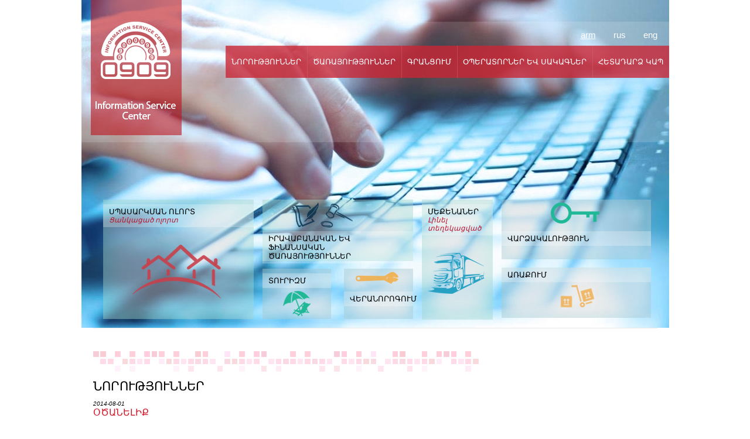

--- FILE ---
content_type: text/html; charset=utf-8
request_url: https://0909.am/arm/news-6.html
body_size: 8676
content:
<!DOCTYPE html PUBLIC "-//W3C//DTD XHTML 1.0 Transitional//EN" "http://www.w3.org/TR/xhtml1/DTD/xhtml1-transitional.dtd"><html xmlns="http://www.w3.org/1999/xhtml"><head><title> ՆՈՐՈՒԹՅՈՒՆՆԵՐ - 0909 Infarmotion Service Center</title><meta http-equiv="content-type" content="text/html;charset=utf-8" /><link href="/resources/0909ISC/css/images/favicon.ico" rel="shortcut icon" type="image/x-icon" /><link href="/min/?b=resources/0909ISC/css&amp;f=style.css,skin.css,arm.css&amp;v=1.12" rel="stylesheet" type="text/css" /><script src="/min/?b=resources/0909ISC/js&amp;f=jquery-1.9.1.js,jquery-1.4.2.min.js,jquery.jcarousel.min.js,jquery.jcarousel.js,lib.js,carousel.js&amp;v=1.2"  type="text/javascript" ></script><script type="text/javascript" >var cLang = "arm";</script><!--[if IE 7]> <style type="text/css">#nav </style> <![endif]--></head><body><div id="conteiner"><div id="header" style="background: url(/resources/0909ISC/img/slider/big/1362050712,3392.jpeg);"><div id="topHeader"><a href="/home.html" style="float: left;"><img  src="/resources/0909ISC/css/images/logo.png" alt="" title=""/></a><div class='header-right'><div id ='lng_block'><a href="/arm/news-6.html"  class="active" >arm</a><a href="/ru/news-6.html" >rus</a><a href="/en/news-6.html" >eng</a></div><br class='cb' /><div id="nav"><a href="/news.html">ՆՈՐՈՒԹՅՈՒՆՆԵՐ</a><a href="/services.html">ԾԱՌԱՅՈՒԹՅՈՒՆՆԵՐ</a><a href="/registration.html">ԳՐԱՆՑՈՒՄ</a><a href="/operators.html">ՕՊԵՐԱՏՈՐՆԵՐ ԵՎ ՍԱԿԱԳՆԵՐ</a><a href="/contacts.html">ՀԵՏԱԴԱՐՁ ԿԱՊ</a></div></div></div><div id="bottomHeader"><div class="s1"><a href="/services.html#272">ՍՊԱՍԱՐԿՄԱՆ ՈԼՈՐՏ <span>Ցանկացած ոլորտ</span></a><a href="/services.html#272" class="noneBg serv1"><img  src="/resources/0909ISC/css/images/service1pic.png" alt="" title=""/></a></div><div class="s234"><div class="s2"><a href="/services.html#264" class="noneBg serv2"><img  src="/resources/0909ISC/css/images/service2pic.png" alt="" title=""/></a><a href="/services.html#264"  class="none">ԻՐԱՎԱԲԱՆԱԿԱՆ ԵՎ ՖԻՆԱՆՍԱԿԱՆ ԾԱՌԱՅՈՒԹՅՈՒՆՆԵՐ <span></span></a></div><div class="s3"><a href="/services.html#273">ՏՈՒՐԻԶՄ</a><a href="/services.html#273" class="noneBg serv3"><img  src="/resources/0909ISC/css/images/service3pic.png" alt="" title=""/></a></div><div class="s4"><a href="/services.html#266" class="noneBg serv4"><img  src="/resources/0909ISC/css/images/service4pic.png" alt="" title=""/></a><a href="/services.html#266">ՎԵՐԱՆՈՐՈԳՈՒՄ</a></div></div><div class="s5"><a href="/services.html#274">ՄԵՔԵՆԱՆԵՐ <span>Լինել տեղեկացված </span></a><a href="/services.html#274" class="noneBg serv5"><img  src="/resources/0909ISC/css/images/service5pic.png" alt="" title=""/></a></div><div class="s678"><div class="s6"><a href="/services.html#275" class="noneBg serv6"><img  src="/resources/0909ISC/css/images/service6pic.png" alt="" title=""/></a><a href="/services.html#275">ՎԱՐՁԱԿԱԼՈՒԹՅՈՒՆ</a></div><div class="s7"><a href="/services.html#276"  class="none">ԱՌԱՔՈՒՄ <span></span></a><a href="/services.html#276" class="noneBg serv7"><img  src="/resources/0909ISC/css/images/service7pic.png" alt="" title=""/></a></div></div></div></div><div class="cb"></div><div id="content"><div id="contentTitle"><div style="border-bottom: 1px solid #EAEAEA;"></div><div class="cb"></div></div><div id="leftBlock" style='width:1000px'><h1>ՆՈՐՈՒԹՅՈՒՆՆԵՐ</h1><div class="newsBlock"><span style="font-size: 0.923em;font-style: italic;">2014-08-01</span><h2><a href="/news/view/perfume.html" style="color:  #26A1C3;" >ՕԾԱՆԵԼԻՔ</a></h2>			<p><span style="font-size: small;">Ցանկանում եք Օծանելիք գնել և չե՞ք կողմնորոշվում՝ որ խանութից: Այսուհետ կարող եք զանգահարել 0909 Շուրջօրյա տեղեկատու և մեր օպերատորները հաշված վայրկյանների ընթացքում Ձեզ կտրամադրեն ստույգ ինֆորմացիա:</span></p><br /><span style="margin-top: 10px;"><a href="/news/view/perfume.html">ավեին </a></span></div><div class="newsBlock"><span style="font-size: 0.923em;font-style: italic;">2014-07-22</span><h2><a href="/news/view/quiz.html" style="color:  #26A1C3;" >ՎԻԿՏՈՐԻՆԱ</a></h2>			<p><span style="font-size: small;">Վիկտորինայի եք մասնակցում և չգիտե՞ք հարցի պատասխանը: Այսուհետ կարող եք զանգահարել 0909 Շուրջօրյա տեղեկատու և մեր օպերատորները ձեզ կտան ճիշտ պատասխանը:</span></p><br /><span style="margin-top: 10px;"><a href="/news/view/quiz.html">ավեին </a></span></div><div class="newsBlock"><span style="font-size: 0.923em;font-style: italic;">2014-07-17</span><h2><a href="/news/view/hunting.html" style="color:  #26A1C3;" >ՈՐՍՈՐԴԱԿԱՆ ԵՎ ՁԿՆՈՐՍԱԿԱՆ ՊԱՐԱԳԱՆԵՐ</a></h2>			<p><span style="font-size: small;">Այսուհետ կարող եք զանգահարել 0909 Շուրջօրյա տեղեկատու և ստանալ ինֆորմացիա որսորդական և ձկնորսական պարագաների մասին:</span></p><br /><span style="margin-top: 10px;"><a href="/news/view/hunting.html">ավեին </a></span></div><div class="newsBlock"><span style="font-size: 0.923em;font-style: italic;">2014-07-09</span><h2><a href="/news/view/insurance.html" style="color:  #26A1C3;" >Ապահովագրական Ընկերություններ</a></h2>			<p><span style="font-size: small;">Այսուհետ կարող եք զանգահարել 0909 շուրջօրյա տեղեկատու և ստանալ ինֆորմացիա ապահովագրական ընկերությունների մասին:</span></p><br /><span style="margin-top: 10px;"><a href="/news/view/insurance.html">ավեին </a></span></div><div class="newsBlock"><span style="font-size: 0.923em;font-style: italic;">2014-07-04</span><h2><a href="/news/view/resorts.html" style="color:  #26A1C3;" >Հանգստյան Տներ</a></h2>			<p><span style="font-size: small;">Այսուհետ կարող եք զանգահարել 0909 շուրջօրյա տեղեկատու և ստանալ ինֆորմացիա լավագույն հանգստյան տների մասին:</span></p><br /><span style="margin-top: 10px;"><a href="/news/view/resorts.html">ավեին </a></span></div><div class="ListItem">

</div>
<div class="ListItem">

</div>
<div class="ListItem">

</div>
<div class="ListItem">

</div>
<div class="ListItem">

</div>
 


<div class="pagingBlock"><a href="/arm/news-1.html" class="no-border" style="margin-right: 5px;">PREVPAGE</a><a href="/arm/news-1.html"  rel="1" class="paging " title="6-1" >1 </a><a href="/arm/news-2.html"  rel="2" class="paging " title="6-2" >2 </a><a href="/arm/news-3.html"  rel="3" class="paging " title="6-3" >3 </a><a href="/arm/news-4.html"  rel="4" class="paging " title="6-4" >4 </a><a href="/arm/news-5.html"  rel="5" class="paging " title="6-5" >5 </a><a href="/arm/news-6.html"  rel="6" class="paging current" title="6-6" >6 </a><a href="/arm/news-7.html"  rel="7" class="paging " title="6-7" >7 </a><a href="/arm/news-8.html"  rel="8" class="paging " title="6-8" >8 </a><a href="/arm/news-9.html"  rel="9" class="paging " title="6-9" >9 </a><a href="/arm/news-10.html"  rel="10" class="paging " title="6-10" >10 </a><a href="/arm/news-7.html" rel="7" class="no-border" style="margin-left: 5px;" >NEXTPAGE</a></div></div><div class="cb"></div></div><div class="cb"></div><div class="end_content"></div></div>﻿<div id="footer"><div id="topFooter"><div id="location"><a href="/contacts.html">Location   Yerevan, Armenia</a></div><div id="tel"><a>Tel: 0909, 09000 0909</a></div><div id="logos"><a href="https://www.facebook.com/pages/Nikita-Mobile/281974348482718?pnref=lhc" class="l2" target="_blank"></a></div><div id="findUs"><a>Find us </a></div></div><div id="mainFooter"><div id="bottomNav"><div  class="odd" ><a href="/news.html">ՆՈՐՈՒԹՅՈՒՆՆԵՐ</a><a href="/services.html">ԾԱՌԱՅՈՒԹՅՈՒՆՆԵՐ</a></div><div  class="even" ><a href="/registration.html">ԳՐԱՆՑՈՒՄ</a><a href="/operators.html">ՕՊԵՐԱՏՈՐՆԵՐ ԵՎ ՍԱԿԱԳՆԵՐ</a></div><div  class="odd"  style="border:none!important;"><a href="/contacts.html">ՀԵՏԱԴԱՐՁ ԿԱՊ</a></div></div><br class="cb"/></div><div id="bottomFooter"><span>© 2008-2013. All Rights Reserved. 0909.am</span></div></div>
</body></html>

--- FILE ---
content_type: text/css; charset=utf-8
request_url: https://0909.am/min/?b=resources/0909ISC/css&f=style.css,skin.css,arm.css&v=1.12
body_size: 11677
content:
a{text-decoration:none;color:#50504f}.cb{clear:both}.none{margin:0!important}.noneBg{background:none!important;margin:0!important}p{margin:0!important}h1,h2,h3,h4,h5,h6{margin:0!important;font-weight:normal !important}h1{margin-bottom:15px!important}h3{color:#cf2031;font-size:1.077em!important}h4{color:#24b897;font-size:1.077em!important}h2{color:#26a1c3;margin-bottom:30px!important}h2
a{color:#CF2031!important}small{line-height:1.5em!important;color:#767676}.font{color:#9e9e9e!important}.bordernone{background-image:none!important}.noneborder{border:none!important}.fl{float:left}html,body{margin:0!important;padding:0!important;height:100%;font-size:81.3%!important;font-family:"Tahoma"}body
img{outline:none!important;border:none!important}#conteiner{position:relative;min-height:100%;width:1003px;margin:0
auto}* html
#conteiner{height:100%}#header{position:relative;height:560px}#topHeader{height:243px;background:url(/resources/0909ISC/css/images/topHeaderBg.png) no-repeat 0 37px;position:relative}#topHeader
img{margin-left:16px}#nav
a{font-size:1.23em;color:white;padding:20px
10px;text-decoration:none;background-color:#26a1c3;display:block;float:left;background:url(/resources/0909ISC/css/images/navBorder.png) repeat-y}#nav a:hover{background:url(/resources/0909ISC/css/images/mh.png)repeat-x}#nav{float:right;margin-top:10px;background:url(/resources/0909ISC/css/images/menuBg.png)repeat-x}#search{background:url("/resources/0909ISC/css/images/searchBg.png") repeat scroll 0 0 transparent;bottom:25px;height:32px;padding:10px;position:absolute;right:0;width:210px}#topHeader
input.search{border:medium none;border-radius:5px 5px 5px 5px;height:32px;padding:0
30px 0 5px !important;width:175px}.blured.clicked{font-style:normal;color:#000}#header
input.searchSubmit{height:17px!important;width:21px!important;border:none;background:url(/resources/0909ISC/css/images/searchbut.png) no-repeat;position:absolute;right:15px;top:17px;cursor:pointer}#bottomHeader{height:204px;width:1003px;padding:15px
0;margin-top:83px}#bottomHeader
div{float:left;position:relative}#bottomHeader div
a{color:black;background:url(/resources/0909ISC/css/images/allservice.png);display:block;font-size:1.23em;padding:5px
10px;margin-top:8px}#bottomHeader
span{color:#bb122a;font-size:0.92em!important;font-style:italic!important;display:block}div.s1{background-image:url("/resources/0909ISC/css/images/service1Bg.png");height:204px;margin-left:37px;width:257px;margin-right:15px}div.s234{height:204px;width:257px;margin-right:15px}div.s678{height:204px;width:257px;margin-right:15px}div.s2{background-image:url("/resources/0909ISC/css/images/service2Bg.png");height:105px;width:257px;margin-bottom:13px}div.s3{background-image:url("/resources/0909ISC/css/images/service3Bg.png");height:86px;width:117px}div.s4{background-image:url("/resources/0909ISC/css/images/service4Bg.png");height:86px;width:118px;margin-left:22px}div.s5{background-image:url("/resources/0909ISC/css/images/service5Bg.png");height:205px;width:121px;margin-right:15px}div.s6{background-image:url("/resources/0909ISC/css/images/service6Bg.png");height:102px;width:255px;margin-bottom:14px}div.s6
img{margin-left:45px}div.s7{background-image:url("/resources/0909ISC/css/images/service7Bg.png");height:86px;width:255px}div.s8{background-image:url("/resources/0909ISC/css/images/service8Bg.png");height:102px;width:116px;margin-left:18px}.serv1{padding:30px
50px !important }.serv2{padding:5px
50px !important}.serv3{padding:5px
35px !important}.serv4{padding:5px
20px !important}.serv5{padding:30px
10px !important}.serv6{padding:5px
39px !important}.serv7{padding:5px
100px !important}.serv8{margin-top: -35px !important;padding:5px
19px !important}#content{padding:0px
20px;line-height:1.5em}#leftBlock{width:700px;float:left;padding:0
40px 0 0 }#leftBlock
p{line-height:2em;margin-bottom:30px!important}#rightBlock{padding:0
0 0 40px;width:139px;float:right;border-left:1px solid #eaeaea}#rightBlock
h1{margin-bottom:25px!important}#rightBlock
h2{color:#cf2031;font-size:0.923em;margin-bottom:15px!important}#rightBlock
span{font-style:italic;font-size:0.923em;color:#50504f}.newsBlock{margin-bottom:25px!important}.end_content{position:relative}#footer{color:#FFF;position:relative;margin-top: -244px;height:244px;width:1003px;margin:0
auto;background:url(/resources/0909ISC/css/images/footerBg.png) no-repeat 0 40px}#mainFooter{height:96px;padding:35px
200px}#topFooter{height:40px;background-color:#ce5163}#bottomFooter{background:url("/resources/0909ISC/css/images/botfotBg.png") repeat scroll 0 0 transparent;color:#2d2d2d;height:8px;padding:15px
40px}#bottomFooter
a{float:right;color:#3c3c3c}#location{height:40px;width:205px;float:left}#location
a{background-image:url("/resources/0909ISC/css/images/loc.png");background-position:0 10px;background-repeat:no-repeat;display:block;height:10px;margin-left:35px;padding:15px
10px 15px 20px;color:white;font-size:1.077em}#tel{height:40px;width:205px;float:left}#tel
a{background-image:url("/resources/0909ISC/css/images/tel.png");background-position:0 10px;background-repeat:no-repeat;display:block;height:10px;margin-left:35px;padding:15px
0px 15px 20px;color:white;font-size:1.077em}#findUs{height:40px;width:65px;float:right}#findUs
a{color:white;display:block;height:10px;padding:15px
10px 15px 15px;font-size:1.077em}#logos{float:right;height:26px;padding:7px
0;margin-right:35px}#logos
a{height:25px;width:25px;background-image:url(/resources/0909ISC/css/images/logos.png);float:left;margin-left:5px}.l1{background-position: -44px 0;margin:0!important}.l2{background-position: -76px 0}.l3{background-position: -109px 0}.l4{background-position:59px 0}.l5{background-position:27px 0}#bottomNav{}#bottomNav
a{font-size:1.077em;color:white;display:block}#bottomNav
div{border-right:1px solid;float:left;padding:0
60px 0 20px}.odd{padding-bottom:25px!important}.even{padding-top:25px!important}#contentTitle{height:50px;background:url("/resources/0909ISC/css/images/contentBg.png") no-repeat scroll 0 40px transparent;height:92px}.caruseltext{text-align:left;padding:10px;border-right:1px solid #eaeaea;line-height:2em}.caruseltext span,p{color:#50504f}#content input,textarea{border:1px
solid #50504F!important;color:#50504F;font-size:1.1em;margin-bottom:10px;width:250px}.error{color:maroon}input.submit{border:none;width:100px!important;color:#50504F}.reload{bottom:72px;height:20px;position:absolute;right:125px;width:20px !important;background-image:url(/resources/0909ISC/css/images/ui-icons_454545_256x240.png);background-position: -63px -79px}#newsImage{float:left;margin:0
20px}.title{color:maroon!important;font-size:1.4em!important}.more{color:slategrey}#bottomNav div.even:last-child,#bottomNav div.odd :last-child{border:none!important}ul.menu{margin:0;padding:0}ul.menu
li{list-style:none;float:left}.header-right{float:right;margin-top:32px}#lng_block{float:right;font-size:1.4em;position:relative;margin-top:20px}#lng_block
a{color:white;margin-left:10px;margin-right:20px}#lng_block
a.active{text-decoration:underline}#cform
table{display:block;width:720px !important}#cform table tr td
table{display:block;width:720px !important}#cform .text-regular{width:720px !important;text-align:center}#cform .text-regular
td{width:73px  !important}#cform .text-regular
input{width:73px  !important}#access{width:auto !important}.reg_text{margin-left:10px;width:471px}.mandatory{color:red}.acceslink{text-decoration:underline;color:black}.inactive{display:none}.jcarousel-skin-tango .jcarousel-container{}.jcarousel-skin-tango .jcarousel-direction-rtl{direction:rtl}.jcarousel-skin-tango .jcarousel-container-horizontal{width:700px;padding:20px
40px 20px 20px}.jcarousel-skin-tango .jcarousel-container-vertical{width:75px;height:245px;padding:40px
20px}.jcarousel-skin-tango .jcarousel-clip{overflow:hidden}.jcarousel-skin-tango .jcarousel-clip-horizontal{width:725px}.jcarousel-skin-tango .jcarousel-clip-vertical{width:75px;height:245px}.jcarousel-skin-tango .jcarousel-item{}#mycarousel{float:left;list-style:none outside none;text-align:center;word-wrap:break-word}.jcarousel-skin-tango .jcarousel-item-horizontal{margin-left:0;margin-right:10px;width:175px}.jcarousel-skin-tango .jcarousel-direction-rtl .jcarousel-item-horizontal{margin-left:10px;margin-right:0}.jcarousel-skin-tango .jcarousel-item-vertical{margin-bottom:10px}.jcarousel-skin-tango .jcarousel-item-placeholder{background:#fff;color:#000}.jcarousel-skin-tango .jcarousel-next-horizontal{position:absolute;top:43px;right:5px;width:13px;height:22px;cursor:pointer;background:transparent url(/resources/0909ISC/css/images/right.png) no-repeat 0 0}.jcarousel-skin-tango .jcarousel-direction-rtl .jcarousel-next-horizontal{left:5px;right:auto;background-image:url(/resources/0909ISC/css/prev-horizontal.png)}.jcarousel-skin-tango .jcarousel-next-horizontal:hover,
.jcarousel-skin-tango .jcarousel-next-horizontal:focus{}.jcarousel-skin-tango .jcarousel-next-horizontal:active{}.jcarousel-skin-tango .jcarousel-next-disabled-horizontal,
.jcarousel-skin-tango .jcarousel-next-disabled-horizontal:hover,
.jcarousel-skin-tango .jcarousel-next-disabled-horizontal:focus,
.jcarousel-skin-tango .jcarousel-next-disabled-horizontal:active{cursor:default}.jcarousel-skin-tango .jcarousel-prev-horizontal{position:absolute;top:43px;left:5px;width:13px;height:22px;cursor:pointer;background:transparent url(/resources/0909ISC/css/images/left.png) no-repeat 0 0}.jcarousel-skin-tango .jcarousel-direction-rtl .jcarousel-prev-horizontal{left:auto;right:5px;background-image:url(/resources/0909ISC/css/next-horizontal.png)}.jcarousel-skin-tango .jcarousel-prev-horizontal:hover,
.jcarousel-skin-tango .jcarousel-prev-horizontal:focus{}.jcarousel-skin-tango .jcarousel-prev-horizontal:active{}.jcarousel-skin-tango .jcarousel-prev-disabled-horizontal,
.jcarousel-skin-tango .jcarousel-prev-disabled-horizontal:hover,
.jcarousel-skin-tango .jcarousel-prev-disabled-horizontal:focus,
.jcarousel-skin-tango .jcarousel-prev-disabled-horizontal:active{cursor:default}.jcarousel-skin-tango .jcarousel-next-vertical{position:absolute;bottom:5px;left:43px;width:32px;height:32px;cursor:pointer;background:transparent url(/resources/0909ISC/css/next-vertical.png) no-repeat 0 0}.jcarousel-skin-tango .jcarousel-next-vertical:hover,
.jcarousel-skin-tango .jcarousel-next-vertical:focus{background-position:0 -32px}.jcarousel-skin-tango .jcarousel-next-vertical:active{background-position:0 -64px}.jcarousel-skin-tango .jcarousel-next-disabled-vertical,
.jcarousel-skin-tango .jcarousel-next-disabled-vertical:hover,
.jcarousel-skin-tango .jcarousel-next-disabled-vertical:focus,
.jcarousel-skin-tango .jcarousel-next-disabled-vertical:active{cursor:default;background-position:0 -96px}.jcarousel-skin-tango .jcarousel-prev-vertical{position:absolute;top:5px;left:43px;width:32px;height:32px;cursor:pointer;background:transparent url(/resources/0909ISC/css/prev-vertical.png) no-repeat 0 0}.jcarousel-skin-tango .jcarousel-prev-vertical:hover,
.jcarousel-skin-tango .jcarousel-prev-vertical:focus{background-position:0 -32px}.jcarousel-skin-tango .jcarousel-prev-vertical:active{background-position:0 -64px}.jcarousel-skin-tango .jcarousel-prev-disabled-vertical,
.jcarousel-skin-tango .jcarousel-prev-disabled-vertical:hover,
.jcarousel-skin-tango .jcarousel-prev-disabled-vertical:focus,
.jcarousel-skin-tango .jcarousel-prev-disabled-vertical:active{cursor:default;background-position:0 -96px}body,input,textarea,select{font-family:Tahoma,sans-serif}.inactive{display:none}#left .hotline a, #left .hotline a:hover, #left .hotline a:active, #left .hotline a:visited{font-size:1.5em;padding:1em
0 .4em .7em}